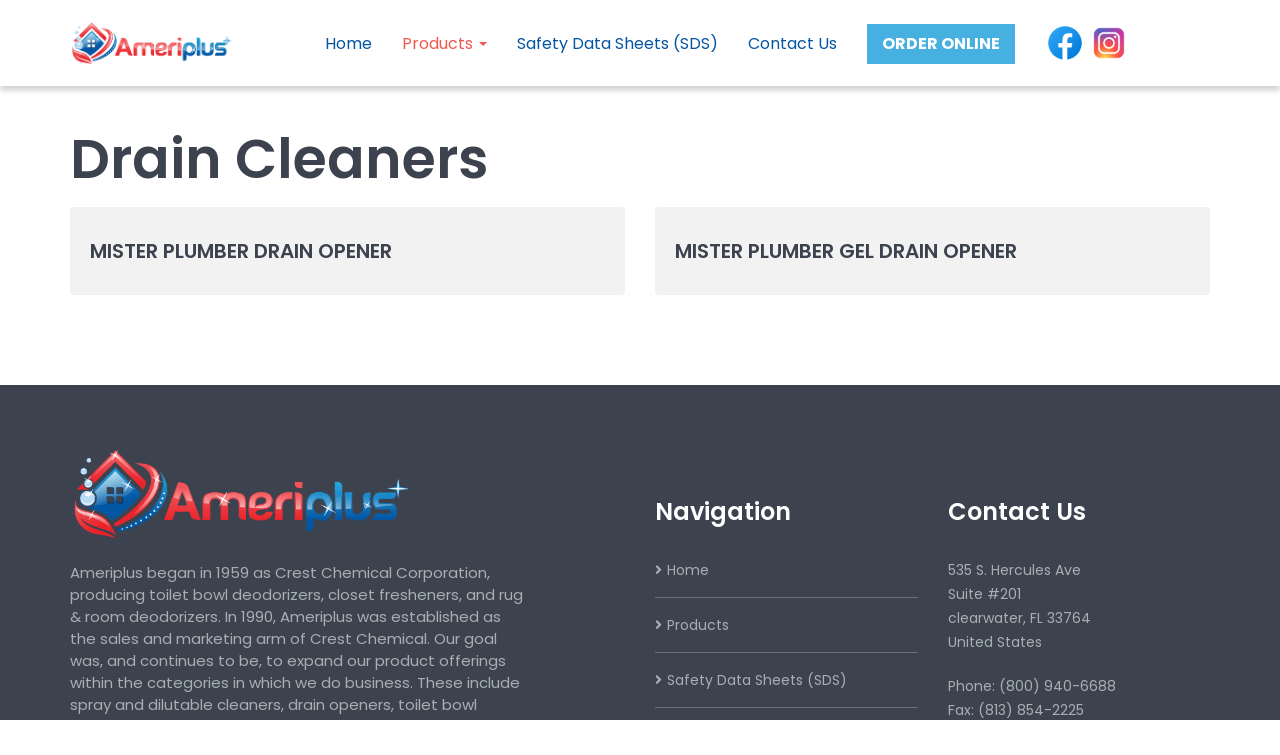

--- FILE ---
content_type: text/html; charset=UTF-8
request_url: https://www.ameriplus.com/products/drain-cleaners/
body_size: 14081
content:
<!DOCTYPE html>
<html lang="en-US">
<head>
    <meta charset="UTF-8" />
    <meta http-equiv="X-UA-Compatible" content="IE=edge">
    <meta name="viewport" content="width=device-width, initial-scale=1.0, maximum-scale=2.0, user-scalable=yes"/>
    <title>Drain Cleaners - Clearwater, St. Petersburg, Tampa | Ameriplus Inc</title>
        <link rel="pingback" href="https://www.ameriplus.com/xmlrpc.php" />
        <link href="https://pronto-core-cdn.prontomarketing.com/2/wp-content/themes/phoenix/bootstrap/css/bootstrap.min.css" rel="stylesheet" />
    <link href="https://pronto-core-cdn.prontomarketing.com/2/wp-content/themes/phoenix/fontawesome-pro/css/all.min.css?v=5.11.2-pro" rel="stylesheet" />
    <link href="https://pronto-core-cdn.prontomarketing.com/2/wp-content/themes/phoenix/fontawesome-pro/css/v4-shims.min.css?v=5.11.2-pro" rel="stylesheet" />
    <!--[if IE 7]>
        <link href="//netdna.bootstrapcdn.com/font-awesome/3.1.1/css/font-awesome-ie7.min.css" rel="stylesheet" />
    <![endif]-->
        <link rel="shortcut icon" href="https://pronto-core-cdn.prontomarketing.com/2/wp-content/uploads/sites/3102/2019/02/cropped-favicon.png" type="image/x-icon" />
    <meta name='robots' content='index, follow, max-image-preview:large, max-snippet:-1, max-video-preview:-1' />
	<style>img:is([sizes="auto" i], [sizes^="auto," i]) { contain-intrinsic-size: 3000px 1500px }</style>
	
	<!-- This site is optimized with the Yoast SEO plugin v26.5 - https://yoast.com/wordpress/plugins/seo/ -->
	<link rel="canonical" href="https://www.ameriplus.com/products/drain-cleaners/" />
	<meta property="og:locale" content="en_US" />
	<meta property="og:type" content="article" />
	<meta property="og:title" content="Drain Cleaners - Clearwater, St. Petersburg, Tampa | Ameriplus Inc" />
	<meta property="og:url" content="https://www.ameriplus.com/products/drain-cleaners/" />
	<meta property="og:site_name" content="Ameriplus Inc" />
	<meta property="article:modified_time" content="2025-04-07T08:34:26+00:00" />
	<meta name="twitter:label1" content="Est. reading time" />
	<meta name="twitter:data1" content="1 minute" />
	<script type="application/ld+json" class="yoast-schema-graph">{"@context":"https://schema.org","@graph":[{"@type":"WebPage","@id":"https://www.ameriplus.com/products/drain-cleaners/","url":"https://www.ameriplus.com/products/drain-cleaners/","name":"Drain Cleaners - Clearwater, St. Petersburg, Tampa | Ameriplus Inc","isPartOf":{"@id":"https://www.ameriplus.com/#website"},"datePublished":"2019-03-04T08:40:17+00:00","dateModified":"2025-04-07T08:34:26+00:00","breadcrumb":{"@id":"https://www.ameriplus.com/products/drain-cleaners/#breadcrumb"},"inLanguage":"en-US","potentialAction":[{"@type":"ReadAction","target":["https://www.ameriplus.com/products/drain-cleaners/"]}]},{"@type":"BreadcrumbList","@id":"https://www.ameriplus.com/products/drain-cleaners/#breadcrumb","itemListElement":[{"@type":"ListItem","position":1,"name":"Products","item":"https://www.ameriplus.com/products/"},{"@type":"ListItem","position":2,"name":"Drain Cleaners"}]},{"@type":"WebSite","@id":"https://www.ameriplus.com/#website","url":"https://www.ameriplus.com/","name":"Ameriplus Inc","description":"Just another Pronto Marketing Platform site","potentialAction":[{"@type":"SearchAction","target":{"@type":"EntryPoint","urlTemplate":"https://www.ameriplus.com/?s={search_term_string}"},"query-input":{"@type":"PropertyValueSpecification","valueRequired":true,"valueName":"search_term_string"}}],"inLanguage":"en-US"}]}</script>
	<!-- / Yoast SEO plugin. -->


<link rel='dns-prefetch' href='//v0.wordpress.com' />
<link rel="alternate" type="application/rss+xml" title="Ameriplus Inc &raquo; Feed" href="https://www.ameriplus.com/feed/" />
<link rel="alternate" type="application/rss+xml" title="Ameriplus Inc &raquo; Comments Feed" href="https://www.ameriplus.com/comments/feed/" />
<script type="text/javascript">
/* <![CDATA[ */
window._wpemojiSettings = {"baseUrl":"https:\/\/s.w.org\/images\/core\/emoji\/16.0.1\/72x72\/","ext":".png","svgUrl":"https:\/\/s.w.org\/images\/core\/emoji\/16.0.1\/svg\/","svgExt":".svg","source":{"concatemoji":"https:\/\/www.ameriplus.com\/wp-includes\/js\/wp-emoji-release.min.js?ver=6.8.3"}};
/*! This file is auto-generated */
!function(s,n){var o,i,e;function c(e){try{var t={supportTests:e,timestamp:(new Date).valueOf()};sessionStorage.setItem(o,JSON.stringify(t))}catch(e){}}function p(e,t,n){e.clearRect(0,0,e.canvas.width,e.canvas.height),e.fillText(t,0,0);var t=new Uint32Array(e.getImageData(0,0,e.canvas.width,e.canvas.height).data),a=(e.clearRect(0,0,e.canvas.width,e.canvas.height),e.fillText(n,0,0),new Uint32Array(e.getImageData(0,0,e.canvas.width,e.canvas.height).data));return t.every(function(e,t){return e===a[t]})}function u(e,t){e.clearRect(0,0,e.canvas.width,e.canvas.height),e.fillText(t,0,0);for(var n=e.getImageData(16,16,1,1),a=0;a<n.data.length;a++)if(0!==n.data[a])return!1;return!0}function f(e,t,n,a){switch(t){case"flag":return n(e,"\ud83c\udff3\ufe0f\u200d\u26a7\ufe0f","\ud83c\udff3\ufe0f\u200b\u26a7\ufe0f")?!1:!n(e,"\ud83c\udde8\ud83c\uddf6","\ud83c\udde8\u200b\ud83c\uddf6")&&!n(e,"\ud83c\udff4\udb40\udc67\udb40\udc62\udb40\udc65\udb40\udc6e\udb40\udc67\udb40\udc7f","\ud83c\udff4\u200b\udb40\udc67\u200b\udb40\udc62\u200b\udb40\udc65\u200b\udb40\udc6e\u200b\udb40\udc67\u200b\udb40\udc7f");case"emoji":return!a(e,"\ud83e\udedf")}return!1}function g(e,t,n,a){var r="undefined"!=typeof WorkerGlobalScope&&self instanceof WorkerGlobalScope?new OffscreenCanvas(300,150):s.createElement("canvas"),o=r.getContext("2d",{willReadFrequently:!0}),i=(o.textBaseline="top",o.font="600 32px Arial",{});return e.forEach(function(e){i[e]=t(o,e,n,a)}),i}function t(e){var t=s.createElement("script");t.src=e,t.defer=!0,s.head.appendChild(t)}"undefined"!=typeof Promise&&(o="wpEmojiSettingsSupports",i=["flag","emoji"],n.supports={everything:!0,everythingExceptFlag:!0},e=new Promise(function(e){s.addEventListener("DOMContentLoaded",e,{once:!0})}),new Promise(function(t){var n=function(){try{var e=JSON.parse(sessionStorage.getItem(o));if("object"==typeof e&&"number"==typeof e.timestamp&&(new Date).valueOf()<e.timestamp+604800&&"object"==typeof e.supportTests)return e.supportTests}catch(e){}return null}();if(!n){if("undefined"!=typeof Worker&&"undefined"!=typeof OffscreenCanvas&&"undefined"!=typeof URL&&URL.createObjectURL&&"undefined"!=typeof Blob)try{var e="postMessage("+g.toString()+"("+[JSON.stringify(i),f.toString(),p.toString(),u.toString()].join(",")+"));",a=new Blob([e],{type:"text/javascript"}),r=new Worker(URL.createObjectURL(a),{name:"wpTestEmojiSupports"});return void(r.onmessage=function(e){c(n=e.data),r.terminate(),t(n)})}catch(e){}c(n=g(i,f,p,u))}t(n)}).then(function(e){for(var t in e)n.supports[t]=e[t],n.supports.everything=n.supports.everything&&n.supports[t],"flag"!==t&&(n.supports.everythingExceptFlag=n.supports.everythingExceptFlag&&n.supports[t]);n.supports.everythingExceptFlag=n.supports.everythingExceptFlag&&!n.supports.flag,n.DOMReady=!1,n.readyCallback=function(){n.DOMReady=!0}}).then(function(){return e}).then(function(){var e;n.supports.everything||(n.readyCallback(),(e=n.source||{}).concatemoji?t(e.concatemoji):e.wpemoji&&e.twemoji&&(t(e.twemoji),t(e.wpemoji)))}))}((window,document),window._wpemojiSettings);
/* ]]> */
</script>
<style id='wp-emoji-styles-inline-css' type='text/css'>

	img.wp-smiley, img.emoji {
		display: inline !important;
		border: none !important;
		box-shadow: none !important;
		height: 1em !important;
		width: 1em !important;
		margin: 0 0.07em !important;
		vertical-align: -0.1em !important;
		background: none !important;
		padding: 0 !important;
	}
</style>
<link rel='stylesheet' id='wp-block-library-css' href='https://pronto-core-cdn.prontomarketing.com/2/wp-includes/css/dist/block-library/style.min.css?ver=6.8.3' type='text/css' media='all' />
<style id='classic-theme-styles-inline-css' type='text/css'>
/*! This file is auto-generated */
.wp-block-button__link{color:#fff;background-color:#32373c;border-radius:9999px;box-shadow:none;text-decoration:none;padding:calc(.667em + 2px) calc(1.333em + 2px);font-size:1.125em}.wp-block-file__button{background:#32373c;color:#fff;text-decoration:none}
</style>
<style id='global-styles-inline-css' type='text/css'>
:root{--wp--preset--aspect-ratio--square: 1;--wp--preset--aspect-ratio--4-3: 4/3;--wp--preset--aspect-ratio--3-4: 3/4;--wp--preset--aspect-ratio--3-2: 3/2;--wp--preset--aspect-ratio--2-3: 2/3;--wp--preset--aspect-ratio--16-9: 16/9;--wp--preset--aspect-ratio--9-16: 9/16;--wp--preset--color--black: #000000;--wp--preset--color--cyan-bluish-gray: #abb8c3;--wp--preset--color--white: #ffffff;--wp--preset--color--pale-pink: #f78da7;--wp--preset--color--vivid-red: #cf2e2e;--wp--preset--color--luminous-vivid-orange: #ff6900;--wp--preset--color--luminous-vivid-amber: #fcb900;--wp--preset--color--light-green-cyan: #7bdcb5;--wp--preset--color--vivid-green-cyan: #00d084;--wp--preset--color--pale-cyan-blue: #8ed1fc;--wp--preset--color--vivid-cyan-blue: #0693e3;--wp--preset--color--vivid-purple: #9b51e0;--wp--preset--gradient--vivid-cyan-blue-to-vivid-purple: linear-gradient(135deg,rgba(6,147,227,1) 0%,rgb(155,81,224) 100%);--wp--preset--gradient--light-green-cyan-to-vivid-green-cyan: linear-gradient(135deg,rgb(122,220,180) 0%,rgb(0,208,130) 100%);--wp--preset--gradient--luminous-vivid-amber-to-luminous-vivid-orange: linear-gradient(135deg,rgba(252,185,0,1) 0%,rgba(255,105,0,1) 100%);--wp--preset--gradient--luminous-vivid-orange-to-vivid-red: linear-gradient(135deg,rgba(255,105,0,1) 0%,rgb(207,46,46) 100%);--wp--preset--gradient--very-light-gray-to-cyan-bluish-gray: linear-gradient(135deg,rgb(238,238,238) 0%,rgb(169,184,195) 100%);--wp--preset--gradient--cool-to-warm-spectrum: linear-gradient(135deg,rgb(74,234,220) 0%,rgb(151,120,209) 20%,rgb(207,42,186) 40%,rgb(238,44,130) 60%,rgb(251,105,98) 80%,rgb(254,248,76) 100%);--wp--preset--gradient--blush-light-purple: linear-gradient(135deg,rgb(255,206,236) 0%,rgb(152,150,240) 100%);--wp--preset--gradient--blush-bordeaux: linear-gradient(135deg,rgb(254,205,165) 0%,rgb(254,45,45) 50%,rgb(107,0,62) 100%);--wp--preset--gradient--luminous-dusk: linear-gradient(135deg,rgb(255,203,112) 0%,rgb(199,81,192) 50%,rgb(65,88,208) 100%);--wp--preset--gradient--pale-ocean: linear-gradient(135deg,rgb(255,245,203) 0%,rgb(182,227,212) 50%,rgb(51,167,181) 100%);--wp--preset--gradient--electric-grass: linear-gradient(135deg,rgb(202,248,128) 0%,rgb(113,206,126) 100%);--wp--preset--gradient--midnight: linear-gradient(135deg,rgb(2,3,129) 0%,rgb(40,116,252) 100%);--wp--preset--font-size--small: 13px;--wp--preset--font-size--medium: 20px;--wp--preset--font-size--large: 36px;--wp--preset--font-size--x-large: 42px;--wp--preset--spacing--20: 0.44rem;--wp--preset--spacing--30: 0.67rem;--wp--preset--spacing--40: 1rem;--wp--preset--spacing--50: 1.5rem;--wp--preset--spacing--60: 2.25rem;--wp--preset--spacing--70: 3.38rem;--wp--preset--spacing--80: 5.06rem;--wp--preset--shadow--natural: 6px 6px 9px rgba(0, 0, 0, 0.2);--wp--preset--shadow--deep: 12px 12px 50px rgba(0, 0, 0, 0.4);--wp--preset--shadow--sharp: 6px 6px 0px rgba(0, 0, 0, 0.2);--wp--preset--shadow--outlined: 6px 6px 0px -3px rgba(255, 255, 255, 1), 6px 6px rgba(0, 0, 0, 1);--wp--preset--shadow--crisp: 6px 6px 0px rgba(0, 0, 0, 1);}:where(.is-layout-flex){gap: 0.5em;}:where(.is-layout-grid){gap: 0.5em;}body .is-layout-flex{display: flex;}.is-layout-flex{flex-wrap: wrap;align-items: center;}.is-layout-flex > :is(*, div){margin: 0;}body .is-layout-grid{display: grid;}.is-layout-grid > :is(*, div){margin: 0;}:where(.wp-block-columns.is-layout-flex){gap: 2em;}:where(.wp-block-columns.is-layout-grid){gap: 2em;}:where(.wp-block-post-template.is-layout-flex){gap: 1.25em;}:where(.wp-block-post-template.is-layout-grid){gap: 1.25em;}.has-black-color{color: var(--wp--preset--color--black) !important;}.has-cyan-bluish-gray-color{color: var(--wp--preset--color--cyan-bluish-gray) !important;}.has-white-color{color: var(--wp--preset--color--white) !important;}.has-pale-pink-color{color: var(--wp--preset--color--pale-pink) !important;}.has-vivid-red-color{color: var(--wp--preset--color--vivid-red) !important;}.has-luminous-vivid-orange-color{color: var(--wp--preset--color--luminous-vivid-orange) !important;}.has-luminous-vivid-amber-color{color: var(--wp--preset--color--luminous-vivid-amber) !important;}.has-light-green-cyan-color{color: var(--wp--preset--color--light-green-cyan) !important;}.has-vivid-green-cyan-color{color: var(--wp--preset--color--vivid-green-cyan) !important;}.has-pale-cyan-blue-color{color: var(--wp--preset--color--pale-cyan-blue) !important;}.has-vivid-cyan-blue-color{color: var(--wp--preset--color--vivid-cyan-blue) !important;}.has-vivid-purple-color{color: var(--wp--preset--color--vivid-purple) !important;}.has-black-background-color{background-color: var(--wp--preset--color--black) !important;}.has-cyan-bluish-gray-background-color{background-color: var(--wp--preset--color--cyan-bluish-gray) !important;}.has-white-background-color{background-color: var(--wp--preset--color--white) !important;}.has-pale-pink-background-color{background-color: var(--wp--preset--color--pale-pink) !important;}.has-vivid-red-background-color{background-color: var(--wp--preset--color--vivid-red) !important;}.has-luminous-vivid-orange-background-color{background-color: var(--wp--preset--color--luminous-vivid-orange) !important;}.has-luminous-vivid-amber-background-color{background-color: var(--wp--preset--color--luminous-vivid-amber) !important;}.has-light-green-cyan-background-color{background-color: var(--wp--preset--color--light-green-cyan) !important;}.has-vivid-green-cyan-background-color{background-color: var(--wp--preset--color--vivid-green-cyan) !important;}.has-pale-cyan-blue-background-color{background-color: var(--wp--preset--color--pale-cyan-blue) !important;}.has-vivid-cyan-blue-background-color{background-color: var(--wp--preset--color--vivid-cyan-blue) !important;}.has-vivid-purple-background-color{background-color: var(--wp--preset--color--vivid-purple) !important;}.has-black-border-color{border-color: var(--wp--preset--color--black) !important;}.has-cyan-bluish-gray-border-color{border-color: var(--wp--preset--color--cyan-bluish-gray) !important;}.has-white-border-color{border-color: var(--wp--preset--color--white) !important;}.has-pale-pink-border-color{border-color: var(--wp--preset--color--pale-pink) !important;}.has-vivid-red-border-color{border-color: var(--wp--preset--color--vivid-red) !important;}.has-luminous-vivid-orange-border-color{border-color: var(--wp--preset--color--luminous-vivid-orange) !important;}.has-luminous-vivid-amber-border-color{border-color: var(--wp--preset--color--luminous-vivid-amber) !important;}.has-light-green-cyan-border-color{border-color: var(--wp--preset--color--light-green-cyan) !important;}.has-vivid-green-cyan-border-color{border-color: var(--wp--preset--color--vivid-green-cyan) !important;}.has-pale-cyan-blue-border-color{border-color: var(--wp--preset--color--pale-cyan-blue) !important;}.has-vivid-cyan-blue-border-color{border-color: var(--wp--preset--color--vivid-cyan-blue) !important;}.has-vivid-purple-border-color{border-color: var(--wp--preset--color--vivid-purple) !important;}.has-vivid-cyan-blue-to-vivid-purple-gradient-background{background: var(--wp--preset--gradient--vivid-cyan-blue-to-vivid-purple) !important;}.has-light-green-cyan-to-vivid-green-cyan-gradient-background{background: var(--wp--preset--gradient--light-green-cyan-to-vivid-green-cyan) !important;}.has-luminous-vivid-amber-to-luminous-vivid-orange-gradient-background{background: var(--wp--preset--gradient--luminous-vivid-amber-to-luminous-vivid-orange) !important;}.has-luminous-vivid-orange-to-vivid-red-gradient-background{background: var(--wp--preset--gradient--luminous-vivid-orange-to-vivid-red) !important;}.has-very-light-gray-to-cyan-bluish-gray-gradient-background{background: var(--wp--preset--gradient--very-light-gray-to-cyan-bluish-gray) !important;}.has-cool-to-warm-spectrum-gradient-background{background: var(--wp--preset--gradient--cool-to-warm-spectrum) !important;}.has-blush-light-purple-gradient-background{background: var(--wp--preset--gradient--blush-light-purple) !important;}.has-blush-bordeaux-gradient-background{background: var(--wp--preset--gradient--blush-bordeaux) !important;}.has-luminous-dusk-gradient-background{background: var(--wp--preset--gradient--luminous-dusk) !important;}.has-pale-ocean-gradient-background{background: var(--wp--preset--gradient--pale-ocean) !important;}.has-electric-grass-gradient-background{background: var(--wp--preset--gradient--electric-grass) !important;}.has-midnight-gradient-background{background: var(--wp--preset--gradient--midnight) !important;}.has-small-font-size{font-size: var(--wp--preset--font-size--small) !important;}.has-medium-font-size{font-size: var(--wp--preset--font-size--medium) !important;}.has-large-font-size{font-size: var(--wp--preset--font-size--large) !important;}.has-x-large-font-size{font-size: var(--wp--preset--font-size--x-large) !important;}
:where(.wp-block-post-template.is-layout-flex){gap: 1.25em;}:where(.wp-block-post-template.is-layout-grid){gap: 1.25em;}
:where(.wp-block-columns.is-layout-flex){gap: 2em;}:where(.wp-block-columns.is-layout-grid){gap: 2em;}
:root :where(.wp-block-pullquote){font-size: 1.5em;line-height: 1.6;}
</style>
<link rel='stylesheet' id='wooslider-flexslider-css' href='https://pronto-core-cdn.prontomarketing.com/2/wp-content/plugins/wooslider/assets/css/flexslider.css?ver=2.0.1' type='text/css' media='all' />
<link rel='stylesheet' id='wooslider-common-css' href='https://pronto-core-cdn.prontomarketing.com/2/wp-content/plugins/wooslider/assets/css/style.css?ver=2.0.1' type='text/css' media='all' />
<script type="text/javascript" src="https://pronto-core-cdn.prontomarketing.com/2/wp-includes/js/jquery/jquery.min.js?ver=3.7.1" id="jquery-core-js"></script>
<script type="text/javascript" src="https://pronto-core-cdn.prontomarketing.com/2/wp-includes/js/jquery/jquery-migrate.min.js?ver=3.4.1" id="jquery-migrate-js"></script>
<link rel="https://api.w.org/" href="https://www.ameriplus.com/wp-json/" /><link rel="alternate" title="JSON" type="application/json" href="https://www.ameriplus.com/wp-json/wp/v2/pages/338" /><link rel="EditURI" type="application/rsd+xml" title="RSD" href="https://www.ameriplus.com/xmlrpc.php?rsd" />

<link rel='shortlink' href='https://www.ameriplus.com/?p=338' />
<link rel="alternate" title="oEmbed (JSON)" type="application/json+oembed" href="https://www.ameriplus.com/wp-json/oembed/1.0/embed?url=https%3A%2F%2Fwww.ameriplus.com%2Fproducts%2Fdrain-cleaners%2F" />
<link rel="alternate" title="oEmbed (XML)" type="text/xml+oembed" href="https://www.ameriplus.com/wp-json/oembed/1.0/embed?url=https%3A%2F%2Fwww.ameriplus.com%2Fproducts%2Fdrain-cleaners%2F&#038;format=xml" />
<link rel="icon" href="https://pronto-core-cdn.prontomarketing.com/2/wp-content/uploads/sites/3102/2019/02/cropped-favicon.png" sizes="32x32" />
<link rel="icon" href="https://pronto-core-cdn.prontomarketing.com/2/wp-content/uploads/sites/3102/2019/02/cropped-favicon.png" sizes="192x192" />
<link rel="apple-touch-icon" href="https://pronto-core-cdn.prontomarketing.com/2/wp-content/uploads/sites/3102/2019/02/cropped-favicon.png" />
<meta name="msapplication-TileImage" content="https://pronto-core-cdn.prontomarketing.com/2/wp-content/uploads/sites/3102/2019/02/cropped-favicon.png" />
<link rel="stylesheet" id="main-css" href="https://pronto-core-cdn.prontomarketing.com/2/wp-content/themes/phoenix/css/main.css?1753249350" type="text/css" media="all" />
<link rel="stylesheet" id="style-css" href="https://pronto-core-cdn.prontomarketing.com/2/wp-content/themes/phoenix-child/style.css?1526288544" type="text/css" media="all" />
<style>
h1, h2, h3, h4, h5, h6 { font-family: ; color: #3d424f; }
input, button, select, textarea, body { font-family: ; }
body { color: #2c2f3e;}
.body-background { }
a { color: #c42c17; }
.segment1 { color:#2c2f3e;background-color: #ffffff;}
.segment1 h1, .segment1 h2, .segment1 h3, .segment1 h4, .segment1 h5, .segment1 h6 { color: #3d424f; }
.segment2 { color: #2c2f3e;background-color: #f2f2f2;}
.segment2 h1, .segment2 h2, .segment2 h3, .segment2 h4, .segment2 h5, .segment2 h6 { color: #3d424f; }
.segment3 { color: #ffffff;background-color: #0455a3;}
.segment3 h1, .segment3 h2, .segment3 h3, .segment3 h4, .segment3 h5, .segment3 h6 { color: #ffffff; }
.segment4 { color: #ffffff;background-color: #c42c17;}
.segment4 h1, .segment4 h2, .segment4 h3, .segment4 h4, .segment4 h5, .segment4 h6 { color: #ffffff; }
.segment5 { color: #ffffff;background-color: #2c2f3e;}
.segment5 h1, .segment5 h2, .segment5 h3, .segment5 h4, .segment5 h5, .segment5 h6 { color: #ffffff; }
.accent { color: #0455a3; }
/* Tablets */
@media (max-width: 768px) {
body {}
}
/* Landscape phones and down */
@media (max-width: 480px) {
body {}
}
</style><!-- hook code snippet header -->
<link href="https://pronto-core-cdn.prontomarketing.com/2/wp-content/themes/phoenix/js/jQuery.mmenu-master/dist/hamburgers.css" rel="stylesheet" />
<link href="https://pronto-core-cdn.prontomarketing.com/2/wp-content/themes/phoenix/js/jQuery.mmenu-master/dist/jquery.mmenu.all.css" rel="stylesheet" />

<style>
html {
    height: auto;
}
 
#mobile-menu:not( .mm-menu ) {
    display: none;
}
 
#ham-toggle {
    float: right;
    line-height: 0;
    padding: 0;
}
 
@media (max-width: 767px) {
    html {
        margin-top: 0 !important;
    }
    .logged-in .page-wrap {
        padding-top: 46px;
    }
 
    /**
    * this property may be different depend on the look of your header
    */
    /* #ham-toggle {
        position: absolute;
        right: 0;
        top: 50%;
        -webkit-transform: translateY(-50%);
        transform: translateY(-50%);
        margin-top: -28px;
    } */
}
</style><style>
    .page .well {
        background-color: rgba(255,255,255,1);
        border: 1px solid #efeee8;
        border-bottom-width: 3px;
        border-radius: 0;
    }

    .well > h2 {
        font-size: 20px;
    }

    .well a {
        color: inherit;
    }

    .well a:hover,
    .well a:focus,
    .well a:active {
        color: #f1574d;
    }

    .btn::after {
        content: '\f30b';
        margin-left: 10px;
    }
</style><style>
@import url('https://fonts.googleapis.com/css?family=Poppins:400,400i,600,600i,700,700i');
input,
input.h1,
input.h2,
input.h3,
input.h4,
input.h5,
input.h6,
input .h1,
input .h2,
input .h3,
input .h4,
input .h5,
input .h6,
button,
button.h1,
button.h2,
button.h3,
button.h4,
button.h5,
button.h6,
button .h1,
button .h2,
button .h3,
button .h4,
button .h5,
button .h6,
select,
select.h1,
select.h2,
select.h3,
select.h4,
select.h5,
select.h6,
select .h1,
select .h2,
select .h3,
select .h4,
select .h5,
select .h6,
textarea,
textarea.h1,
textarea.h2,
textarea.h3,
textarea.h4,
textarea.h5,
textarea.h6,
textarea .h1,
textarea .h2,
textarea .h3,
textarea .h4,
textarea .h5,
textarea .h6,
body,
body.h1,
body.h2,
body.h3,
body.h4,
body.h5,
body.h6,
body .h1,
body .h2,
body .h3,
body .h4,
body .h5,
body .h6,
.lead,
.lead.h1,
.lead.h2,
.lead.h3,
.lead.h4,
.lead.h5,
.lead.h6,
.lead .h1,
.lead .h2,
.lead .h3,
.lead .h4,
.lead .h5,
.lead .h6,
.font-body,
.font-body.h1,
.font-body.h2,
.font-body.h3,
.font-body.h4,
.font-body.h5,
.font-body.h6,
.font-body .h1,
.font-body .h2,
.font-body .h3,
.font-body .h4,
.font-body .h5,
.font-body .h6 {
  font-family: 'Poppins', 'Font Awesome 5 Free', sans-serif;
  font-weight: 400;
}
input strong,
input.bold,
input .bold,
input.h1 strong,
input.h1.bold,
input.h1 .bold,
input.h2 strong,
input.h2.bold,
input.h2 .bold,
input.h3 strong,
input.h3.bold,
input.h3 .bold,
input.h4 strong,
input.h4.bold,
input.h4 .bold,
input.h5 strong,
input.h5.bold,
input.h5 .bold,
input.h6 strong,
input.h6.bold,
input.h6 .bold,
input .h1 strong,
input .h1.bold,
input .h1 .bold,
input .h2 strong,
input .h2.bold,
input .h2 .bold,
input .h3 strong,
input .h3.bold,
input .h3 .bold,
input .h4 strong,
input .h4.bold,
input .h4 .bold,
input .h5 strong,
input .h5.bold,
input .h5 .bold,
input .h6 strong,
input .h6.bold,
input .h6 .bold,
button strong,
button.bold,
button .bold,
button.h1 strong,
button.h1.bold,
button.h1 .bold,
button.h2 strong,
button.h2.bold,
button.h2 .bold,
button.h3 strong,
button.h3.bold,
button.h3 .bold,
button.h4 strong,
button.h4.bold,
button.h4 .bold,
button.h5 strong,
button.h5.bold,
button.h5 .bold,
button.h6 strong,
button.h6.bold,
button.h6 .bold,
button .h1 strong,
button .h1.bold,
button .h1 .bold,
button .h2 strong,
button .h2.bold,
button .h2 .bold,
button .h3 strong,
button .h3.bold,
button .h3 .bold,
button .h4 strong,
button .h4.bold,
button .h4 .bold,
button .h5 strong,
button .h5.bold,
button .h5 .bold,
button .h6 strong,
button .h6.bold,
button .h6 .bold,
select strong,
select.bold,
select .bold,
select.h1 strong,
select.h1.bold,
select.h1 .bold,
select.h2 strong,
select.h2.bold,
select.h2 .bold,
select.h3 strong,
select.h3.bold,
select.h3 .bold,
select.h4 strong,
select.h4.bold,
select.h4 .bold,
select.h5 strong,
select.h5.bold,
select.h5 .bold,
select.h6 strong,
select.h6.bold,
select.h6 .bold,
select .h1 strong,
select .h1.bold,
select .h1 .bold,
select .h2 strong,
select .h2.bold,
select .h2 .bold,
select .h3 strong,
select .h3.bold,
select .h3 .bold,
select .h4 strong,
select .h4.bold,
select .h4 .bold,
select .h5 strong,
select .h5.bold,
select .h5 .bold,
select .h6 strong,
select .h6.bold,
select .h6 .bold,
textarea strong,
textarea.bold,
textarea .bold,
textarea.h1 strong,
textarea.h1.bold,
textarea.h1 .bold,
textarea.h2 strong,
textarea.h2.bold,
textarea.h2 .bold,
textarea.h3 strong,
textarea.h3.bold,
textarea.h3 .bold,
textarea.h4 strong,
textarea.h4.bold,
textarea.h4 .bold,
textarea.h5 strong,
textarea.h5.bold,
textarea.h5 .bold,
textarea.h6 strong,
textarea.h6.bold,
textarea.h6 .bold,
textarea .h1 strong,
textarea .h1.bold,
textarea .h1 .bold,
textarea .h2 strong,
textarea .h2.bold,
textarea .h2 .bold,
textarea .h3 strong,
textarea .h3.bold,
textarea .h3 .bold,
textarea .h4 strong,
textarea .h4.bold,
textarea .h4 .bold,
textarea .h5 strong,
textarea .h5.bold,
textarea .h5 .bold,
textarea .h6 strong,
textarea .h6.bold,
textarea .h6 .bold,
body strong,
body.bold,
body .bold,
body.h1 strong,
body.h1.bold,
body.h1 .bold,
body.h2 strong,
body.h2.bold,
body.h2 .bold,
body.h3 strong,
body.h3.bold,
body.h3 .bold,
body.h4 strong,
body.h4.bold,
body.h4 .bold,
body.h5 strong,
body.h5.bold,
body.h5 .bold,
body.h6 strong,
body.h6.bold,
body.h6 .bold,
body .h1 strong,
body .h1.bold,
body .h1 .bold,
body .h2 strong,
body .h2.bold,
body .h2 .bold,
body .h3 strong,
body .h3.bold,
body .h3 .bold,
body .h4 strong,
body .h4.bold,
body .h4 .bold,
body .h5 strong,
body .h5.bold,
body .h5 .bold,
body .h6 strong,
body .h6.bold,
body .h6 .bold,
.lead strong,
.lead.bold,
.lead .bold,
.lead.h1 strong,
.lead.h1.bold,
.lead.h1 .bold,
.lead.h2 strong,
.lead.h2.bold,
.lead.h2 .bold,
.lead.h3 strong,
.lead.h3.bold,
.lead.h3 .bold,
.lead.h4 strong,
.lead.h4.bold,
.lead.h4 .bold,
.lead.h5 strong,
.lead.h5.bold,
.lead.h5 .bold,
.lead.h6 strong,
.lead.h6.bold,
.lead.h6 .bold,
.lead .h1 strong,
.lead .h1.bold,
.lead .h1 .bold,
.lead .h2 strong,
.lead .h2.bold,
.lead .h2 .bold,
.lead .h3 strong,
.lead .h3.bold,
.lead .h3 .bold,
.lead .h4 strong,
.lead .h4.bold,
.lead .h4 .bold,
.lead .h5 strong,
.lead .h5.bold,
.lead .h5 .bold,
.lead .h6 strong,
.lead .h6.bold,
.lead .h6 .bold,
.font-body strong,
.font-body.bold,
.font-body .bold,
.font-body.h1 strong,
.font-body.h1.bold,
.font-body.h1 .bold,
.font-body.h2 strong,
.font-body.h2.bold,
.font-body.h2 .bold,
.font-body.h3 strong,
.font-body.h3.bold,
.font-body.h3 .bold,
.font-body.h4 strong,
.font-body.h4.bold,
.font-body.h4 .bold,
.font-body.h5 strong,
.font-body.h5.bold,
.font-body.h5 .bold,
.font-body.h6 strong,
.font-body.h6.bold,
.font-body.h6 .bold,
.font-body .h1 strong,
.font-body .h1.bold,
.font-body .h1 .bold,
.font-body .h2 strong,
.font-body .h2.bold,
.font-body .h2 .bold,
.font-body .h3 strong,
.font-body .h3.bold,
.font-body .h3 .bold,
.font-body .h4 strong,
.font-body .h4.bold,
.font-body .h4 .bold,
.font-body .h5 strong,
.font-body .h5.bold,
.font-body .h5 .bold,
.font-body .h6 strong,
.font-body .h6.bold,
.font-body .h6 .bold {
  font-weight: 600;
}
h1,
h1.h1,
h1.h2,
h1.h3,
h1.h4,
h1.h5,
h1.h6,
h2,
h2.h1,
h2.h2,
h2.h3,
h2.h4,
h2.h5,
h2.h6,
h3,
h3.h1,
h3.h2,
h3.h3,
h3.h4,
h3.h5,
h3.h6,
h4,
h4.h1,
h4.h2,
h4.h3,
h4.h4,
h4.h5,
h4.h6,
h5,
h5.h1,
h5.h2,
h5.h3,
h5.h4,
h5.h5,
h5.h6,
h6,
h6.h1,
h6.h2,
h6.h3,
h6.h4,
h6.h5,
h6.h6,
.font-heading,
.font-heading.h1,
.font-heading.h2,
.font-heading.h3,
.font-heading.h4,
.font-heading.h5,
.font-heading.h6 {
  font-family: 'Poppins', 'Font Awesome 5 Free', sans-serif;
  font-weight: 600;
}
h1 strong,
h1.bold,
h1 .bold,
h1.h1 strong,
h1.h1.bold,
h1.h1 .bold,
h1.h2 strong,
h1.h2.bold,
h1.h2 .bold,
h1.h3 strong,
h1.h3.bold,
h1.h3 .bold,
h1.h4 strong,
h1.h4.bold,
h1.h4 .bold,
h1.h5 strong,
h1.h5.bold,
h1.h5 .bold,
h1.h6 strong,
h1.h6.bold,
h1.h6 .bold,
h2 strong,
h2.bold,
h2 .bold,
h2.h1 strong,
h2.h1.bold,
h2.h1 .bold,
h2.h2 strong,
h2.h2.bold,
h2.h2 .bold,
h2.h3 strong,
h2.h3.bold,
h2.h3 .bold,
h2.h4 strong,
h2.h4.bold,
h2.h4 .bold,
h2.h5 strong,
h2.h5.bold,
h2.h5 .bold,
h2.h6 strong,
h2.h6.bold,
h2.h6 .bold,
h3 strong,
h3.bold,
h3 .bold,
h3.h1 strong,
h3.h1.bold,
h3.h1 .bold,
h3.h2 strong,
h3.h2.bold,
h3.h2 .bold,
h3.h3 strong,
h3.h3.bold,
h3.h3 .bold,
h3.h4 strong,
h3.h4.bold,
h3.h4 .bold,
h3.h5 strong,
h3.h5.bold,
h3.h5 .bold,
h3.h6 strong,
h3.h6.bold,
h3.h6 .bold,
h4 strong,
h4.bold,
h4 .bold,
h4.h1 strong,
h4.h1.bold,
h4.h1 .bold,
h4.h2 strong,
h4.h2.bold,
h4.h2 .bold,
h4.h3 strong,
h4.h3.bold,
h4.h3 .bold,
h4.h4 strong,
h4.h4.bold,
h4.h4 .bold,
h4.h5 strong,
h4.h5.bold,
h4.h5 .bold,
h4.h6 strong,
h4.h6.bold,
h4.h6 .bold,
h5 strong,
h5.bold,
h5 .bold,
h5.h1 strong,
h5.h1.bold,
h5.h1 .bold,
h5.h2 strong,
h5.h2.bold,
h5.h2 .bold,
h5.h3 strong,
h5.h3.bold,
h5.h3 .bold,
h5.h4 strong,
h5.h4.bold,
h5.h4 .bold,
h5.h5 strong,
h5.h5.bold,
h5.h5 .bold,
h5.h6 strong,
h5.h6.bold,
h5.h6 .bold,
h6 strong,
h6.bold,
h6 .bold,
h6.h1 strong,
h6.h1.bold,
h6.h1 .bold,
h6.h2 strong,
h6.h2.bold,
h6.h2 .bold,
h6.h3 strong,
h6.h3.bold,
h6.h3 .bold,
h6.h4 strong,
h6.h4.bold,
h6.h4 .bold,
h6.h5 strong,
h6.h5.bold,
h6.h5 .bold,
h6.h6 strong,
h6.h6.bold,
h6.h6 .bold,
.font-heading strong,
.font-heading.bold,
.font-heading .bold,
.font-heading.h1 strong,
.font-heading.h1.bold,
.font-heading.h1 .bold,
.font-heading.h2 strong,
.font-heading.h2.bold,
.font-heading.h2 .bold,
.font-heading.h3 strong,
.font-heading.h3.bold,
.font-heading.h3 .bold,
.font-heading.h4 strong,
.font-heading.h4.bold,
.font-heading.h4 .bold,
.font-heading.h5 strong,
.font-heading.h5.bold,
.font-heading.h5 .bold,
.font-heading.h6 strong,
.font-heading.h6.bold,
.font-heading.h6 .bold {
  font-weight: 700;
}
::selection {
  background: #0455A3;
}
::-moz-selection {
  background: #0455A3;
}
.home a {
  text-decoration: none;
}
body,
p,
.gform_body .gfield input,
.gform_body .gfield textarea,
.gform_body .gfield select {
  font-size: 16px;
  line-height: 1.5;
}
h1,
h2,
h3,
h4,
h5,
h6,
.h1,
.h2,
.h3,
.h4,
.h5,
.h6 {
  line-height: 1.4;
}
h1,
.h1 {
  font-size: 55px;
}
h2,
.h2 {
  font-size: 48px;
}
h3,
.h3 {
  font-size: 30px;
}
h4,
.h4 {
  font-size: 26px;
}
h5,
.h5 {
  font-size: 22px;
}
h6,
.h6 {
  font-size: 16px;
}
.lead {
  font-size: 22px;
  line-height: 1.5;
}
#topcontrol {
  background-color: rgba(0,0,0,0.1);
  background-position: center center;
  background-repeat: no-repeat;
  -webkit-transition: all 0.2s ease-out;
  -moz-transition: all 0.2s ease-out;
  -o-transition: all 0.2s ease-out;
  -ms-transition: all 0.2s ease-out;
  transition: all 0.2s ease-out;
  border-radius: 3px;
  color: #ffffff;
  height: 48px;
  line-height: 55px;
  margin: 0 15px 15px 0;
  text-align: center;
  width: 48px;
  z-index: 10000;
}
#scrolltotop:before {
  border-color: rgba(255,255,255,0) rgba(255,255,255,0) #ffffff;
  border-image: none;
  border-style: solid;
  border-width: 10px;
  content: "";
  height: 0;
  left: 28%;
  position: absolute;
  top: 17%;
  width: 0;
}
#topcontrol:hover {
  background-color: #033b71;
}
.accent {
  color: #0455A3 !important;
}
.accent2 {
  color: #3D424F !important;
}
.accent3 {
  color: #C42C17 !important;
}
.accent4 {
  color: #5094DF !important;
}
.accent5 {
  color: #2C2F3E !important;
}
.accent6 {
  color: #F2F2F2 !important;
}
.font-custom1 {
  font-size: 24px;
}
.font-custom2 {
  font-size: 15px;
}
a:hover,
.sidebar-content .nav.nav-tabs.nav-stacked .parent ul a.selected,
.sidebar-content .nav li li a:hover,
div[role="complementary"] div > ul > li:hover {
  color: #03407b;
}
a,
.nav-tabs > .active > a,
.nav-tabs > .active > a:hover,
.nav-tabs > .active > a:focus,
.nav li a:hover,
.nav li a:focus,
.navbar .nav > li > a:focus,
.navbar .nav > li > a:hover,
.pagination ul > li > a:hover,
.pagination ul > li > a:focus,
.pagination ul > .active > a,
.pagination ul > .active > span,
nav[role="navigation"] .nav-normal > .active > a,
nav[role="navigation"] .nav-normal li a:hover,
nav[role="navigation"] .nav-pills-square > .active > a,
nav[role="navigation"] .nav-bar > li > a:hover,
nav[role="navigation"] .nav-bar > li > a:focus,
nav[role="navigation"] .nav-bar > .active > a,
nav[role="navigation"] .nav-bar-top > .active > a,
nav[role="navigation"] .nav-bar-top > li > a:hover,
nav[role="navigation"] .nav-bar-underline > .active > a,
nav[role="navigation"] .nav-underline > .active > a,
nav[role="navigation"] .nav-underline > li > a:hover,
nav[role="navigation"] .nav-separator > .active > a,
nav[role="navigation"] .nav-separator > li > a:hover,
.sidebar-content .nav a.active,
div[role="complementary"] div > ul > li:active,
.sidebar-content .nav li a:hover,
.sidebar-content .nav li a:focus {
  color: #0455A3;
}
.nav a:hover .caret {
  border-bottom-color: #0455A3;
  border-top-color: #0455A3;
}
.nav-tabs > li > a:hover,
.nav-tabs > li > a:focus,
.navbar .nav > .active > a,
.navbar .nav > .active > a:hover,
.navbar .nav > .active > a:focus,
.nav-pills > .active > a,
.nav-pills > .active > a:hover,
.nav-pills > .active > a:focus,
.nav-tabs.nav-stacked > .active > a,
.nav-tabs.nav-stacked > .active > a:hover,
.nav-tabs.nav-stacked > .active > a:focus,
.nav-list > .active > a,
.nav-list > .active > a:hover,
.nav-list > .active > a:focus,
.grid li a:hover img,
textarea:focus,
input[type="text"]:focus,
input[type="password"]:focus,
input[type="datetime"]:focus,
input[type="datetime-local"]:focus,
input[type="date"]:focus,
input[type="month"]:focus,
input[type="time"]:focus,
input[type="week"]:focus,
input[type="number"]:focus,
input[type="email"]:focus,
input[type="url"]:focus,
input[type="search"]:focus,
input[type="tel"]:focus,
input[type="color"]:focus,
.uneditable-input:focus,
.gform_wrapper li.gfield_error input[type="text"]:focus,
.gform_wrapper li.gfield_error input[type="url"]:focus,
.gform_wrapper li.gfield_error input[type="email"]:focus,
.gform_wrapper li.gfield_error input[type="tel"]:focus,
.gform_wrapper li.gfield_error input[type="number"]:focus,
.gform_wrapper li.gfield_error input[type="password"]:focus,
.gform_wrapper li.gfield_error textarea:focus {
  border-color: #0455A3;
}
.navbar .nav > .active > a,
.navbar .nav > .active > a:hover,
.navbar .nav > .active > a:focus,
.nav-pills > .active > a,
.nav-pills > .active > a:hover,
.nav-pills > .active > a:focus,
.nav-tabs.nav-stacked > .active > a,
.nav-tabs.nav-stacked > .active > a:hover,
.nav-tabs.nav-stacked > .active > a:focus,
.nav-list > .active > a,
.nav-list > .active > a:hover,
.nav-list > .active > a:focus,
.dropdown-menu > li > a:hover,
.dropdown-menu > li > a:focus,
.dropdown-submenu:hover > a,
.dropdown-submenu:focus > a,
.dropdown-menu > .active > a,
.dropdown-menu > .active > a:hover,
.dropdown-menu > .active > a:focus,
.progress .bar,
.progress-striped .bar,
.progress-info.progress-striped .bar,
.progress-striped .bar-info,
nav[role="navigation"] .nav-pills-square li a:hover {
  background-color: #0455A3;
}
.form-control:focus {
  border-color: #0455A3;
  box-shadow: 0 1px 1px rgba(0,0,0,0.075) inset, 0 0 8px rgba(4,85,163,0.6);
}
.pagination > .active > a,
.pagination > .active > span,
.pagination > .active > a:hover,
.pagination > .active > span:hover,
.pagination > .active > a:focus,
.pagination > .active > span:focus {
  background-color: #0455A3;
  border-color: #0455A3;
}
.btn-primary {
  border-color: #f1574d;
  background-color: #f1574d;
  color: #fff;
  text-shadow: none;
  border-radius: 4px;
  box-shadow: 0 0 0 rgba(0,0,0,0);
  font-size: 16px;
  font-weight: 600;
  padding: 10px 25px;
  text-transform: uppercase;
}
.btn-primary:hover,
.btn-primary .disabled,
.btn-primary [disabled] {
  background-color: #f0453a;
  border-color: #f0453a;
  color: #fff;
}
.btn-primary:active,
.btn-primary .active,
.btn-primary:focus,
.btn-primary .focus {
  background-color: #ee3327;
  border-color: #ee3327;
  color: #fff;
}
.btn-primary:hover,
.btn-primary:active,
.btn-primary:focus {
  background-color: #e84c42;
  border-color: #e84c42;
  box-shadow: 0 3px 8px rgba(0,0,0,0.1);
}
.btn-custom {
  border-color: #0455A3;
  background-color: #0455A3;
  color: #fff;
  text-shadow: none;
  box-shadow: 0 0 0;
}
.btn-custom:hover,
.btn-custom .disabled,
.btn-custom [disabled] {
  background-color: #044b8f;
  border-color: #044b8f;
  color: #fff;
}
.btn-custom:active,
.btn-custom .active,
.btn-custom:focus,
.btn-custom .focus {
  background-color: #03407b;
  border-color: #03407b;
  color: #fff;
}
.btn-custom:hover,
.btn-custom:active,
.btn-custom:focus {
  background-color: #044583;
  border-color: #044583;
  box-shadow: 0 3px 8px rgba(0,0,0,0.1);
}
.home .header-shadow {
  box-shadow: none;
}
header img.brand {
  width: 100%;
  max-width: 345px;
  -moz-transition: all .3s ease 0s;
  -o-transition: all .3s ease 0s;
  -ms-transition: all .3s ease 0s;
  transition: all .3s ease 0s;
}
header nav[role="navigation"] > ul:first-child {
  margin-top: 0;
}
header nav[role="navigation"] > ul > li > a {
  color: #0455A3;
  font-size: 16px;
  padding: 0;
}
header nav[role="navigation"] > ul > li > a.dropdown-toggle .caret {
  border-bottom-color: #0455A3;
  border-top-color: #0455A3;
}
header nav[role="navigation"] > ul > li + li {
  margin-left: 30px;
}
header nav[role="navigation"] > ul > li:hover > a,
header nav[role="navigation"] > ul > li:active > a,
header nav[role="navigation"] > ul > li:focus > a,
header nav[role="navigation"] > ul > li.active > a {
  color: #f1574d;
  background-color: transparent;
}
header nav[role="navigation"] > ul > li:hover > a.dropdown-toggle .caret,
header nav[role="navigation"] > ul > li:active > a.dropdown-toggle .caret,
header nav[role="navigation"] > ul > li:focus > a.dropdown-toggle .caret,
header nav[role="navigation"] > ul > li.active > a.dropdown-toggle .caret {
  border-bottom-color: #f1574d;
  border-top-color: #f1574d;
}
.nav li a:hover,
.nav li a:focus {
  color: #0455A3;
  background-color: transparent;
  border-color: transparent;
}
nav[role="navigation"] ul > li .dropdown-menu > li:hover > a,
nav[role="navigation"] ul > li .dropdown-menu > li > a:hover {
  background: none repeat scroll 0 0 #0455A3;
  color: #fff;
}
.main-nav .container {
  padding: 20px 15px;
  -moz-transition: all .3s ease 0s;
  -o-transition: all .3s ease 0s;
  -ms-transition: all .3s ease 0s;
  transition: all .3s ease 0s;
}
a:hover,
a:focus,
a:active {
  color: #f1574d;
  text-decoration: none;
}
.hp-banner-slider .wooslider {
  border: 0;
}
.hp-banner-slider .wooslider .slide-content {
  margin: 0;
}
.hp-banner-slider .wooslider .slides img {
  width: auto;
}
.hp-banner-slider .wooslider .wooslider-control-nav {
  top: 90%;
  z-index: 2;
}
.hp-banner-slider .wooslider-control-paging li a {
  width: 10px;
  height: 10px;
  background-color: #fff;
  box-shadow: 0 0 0;
}
.hp-banner-slider .wooslider-control-paging li a.wooslider-active {
  background-color: #0455A3;
}
.hp-banner {
  min-height: 550px;
}
.hp-banner .container {
  width: 100%;
}
.hp-banner h1,
.hp-banner p {
  text-shadow: 0 1px 6px rgba(0,0,0,0.25);
}
.hp-banner h1 {
  line-height: 1;
}
.hp-banner hr {
  width: 100%;
  max-width: 80%;
  margin: 20px auto;
}
.hp-s2 .container {
  padding: 100px 15px;
}
.hp-s3 img {
  margin: 0 auto;
}
.hp-s4 {
  position: relative;
}
.hp-s4 .container {
  padding-top: 70px;
}
.bg-red-curve {
  display: block;
  position: absolute;
  top: -1px;
  left: 0;
  right: 0;
  width: 100%;
}
.hp-s4-icons {
  margin-bottom: 10px;
}
.hp-s4-icons > svg {
  display: block;
}
.red-font-banner {
  color: #EC363C;
}
h1.light-blue-font {
  color: #0455a3;
  text-shadow: 0px 1px 8px #505050d4;
  -webkit-text-fill-color: #01adee;
  -webkit-text-stroke-width: 2px;
  -webkit-text-stroke-color: #E2CF50;
}
.banner-wrapper {
  margin-top: 40px;
}
.banner-wrapper > div {
  flex: 0 0 44%;
}
.banner-wrapper > div > p.red-font-banner {
  text-align: right;
  padding-right: 15px;
}
.main-footer {
  font-size: 14px;
}
.main-footer,
.main-footer a {
  color: #A6B0B3;
}
.main-footer a:hover,
.main-footer a:focus,
.main-footer a:active {
  color: #f1574d;
  opacity: 1;
}
.main-footer address [itemprop="addressCountry"] {
  display: inline-block;
  margin-bottom: 20px;
}
.main-footer-menu ul > li {
  border-bottom: 1px solid #707070;
  padding-bottom: 15px;
}
.main-footer-menu ul > li > a::before {
  content: '\f105';
  font-weight: 900;
  margin-right: 5px;
}
.main-footer-menu ul > li + li {
  padding-top: 15px;
}
.bottom-footer {
  font-size: 14px;
}
.bottom-footer,
.bottom-footer a {
  color: #A6B0B3;
}
.bottom-footer a:hover,
.bottom-footer a:focus,
.bottom-footer a:active {
  color: #f1574d;
  opacity: 1;
}
.bottom-footer [id="menu-bottom-footer"] > li {
  margin: 0;
}
.bottom-footer [id="menu-bottom-footer"] > li::before {
  content: '|';
  margin: 0 10px;
}
.bottom-footer-socials a {
  color: #A6B0B3;
  background-color: #3D424F;
  border-radius: 50%;
  display: inline-block;
  font-size: 18px;
  width: 38px;
  height: 38px;
  position: relative;
}
.bottom-footer-socials a > i {
  position: absolute;
  top: 50%;
  left: 50%;
  transform: translate(-50%,-50%);
}
.bottom-footer-socials a + a {
  margin-left: 15px;
}
.row.flex-box::before,
.row.flex-box::after {
  content: none;
}
.margin-bottom-30 {
  margin-bottom: 30px;
}
div[role="complementary"] .flexnav a.current-page {
  color: #0455A3 !important;
}
.page .well {
  background-color: #F2F2F2;
  border: 1px solid #F2F2F2;
  border-radius: 3px;
}
hr {
  border-color: #ccc;
}
@media (min-width: 992px) and (max-width: 1199px) {
  header nav[role="navigation"] .nav > li > a {
    padding: 10px 8px;
    font-size: 15px;
  }
  header nav[role="navigation"] .nav > li + li {
    margin-left: 10px;
  }
}
@media (max-width: 991px) {
  header nav[role="navigation"] {
    display: none;
  }
  .hp-s4-icons > svg {
    margin: 0 auto;
  }
  .main-footer img {
    margin: 0 auto 20px;
  }
  .bottom-footer .row.flex-box {
    -ms-flex-wrap: wrap;
    flex-wrap: wrap;
  }
  .bottom-footer .row > div {
    -ms-flex-pack: center;
    -webkit-box-pack: center;
    -webkit-justify-content: center;
    justify-content: center;
  }
  .bottom-footer .row > div:not(.bottom-footer-socials) {
    order: 2;
  }
  .bottom-footer-socials {
    margin-bottom: 15px;
  }
}
@media (max-width: 767px) {
  h1,
  .h1 {
    font-size: 36px;
  }
  h2,
  .h2 {
    font-size: 32px;
  }
  h3,
  .h3 {
    font-size: 26px;
  }
  .lead {
    font-size: 18px;
  }
  header img.brand {
    width: 100%;
    max-width: 150px;
  }
  .hp-banner {
    min-height: 670px;
  }
  .hp-banner .row.flex-box {
    -ms-flex-wrap: wrap;
    flex-wrap: wrap;
  }
  .hp-banner .row.flex-box > div {
    -ms-flex: 0 0 100%;
    flex: 0 0 100%;
    max-width: 100%;
  }
  .hp-banner-slider .wooslider .slides img {
    margin: 0 auto;
    width: 100%;
    max-width: 320px;
  }
  .hp-banner-slider .wooslider .wooslider-control-nav {
    display: none;
  }
  .hp-s2 img,
  .hp-s4 img {
    display: block;
    max-width: 100%;
    margin: 0 auto;
  }
  .hp-s3 .row > div.flex-box {
    -ms-flex-wrap: wrap;
    flex-wrap: wrap;
  }
  .hp-s3 .row > div.flex-box > div {
    -ms-flex: 0 0 100%;
    flex: 0 0 100%;
    max-width: 100%;
  }
  .hp-s3 .row > div.flex-box > div + div {
    margin-top: 15px;
  }
  .bottom-footer .row.flex-box {
    -ms-flex-pack: center;
    -webkit-box-pack: center;
    -webkit-justify-content: center;
    justify-content: center;
  }
  .bottom-footer .row.flex-box > div {
    -ms-flex: 0 0 100%;
    flex: 0 0 100%;
    max-width: 100%;
  }
  .bottom-footer [id="menu-bottom-footer"] {
    display: table;
    float: none !important;
    margin: 0 auto;
  }
  .bottom-footer [id="menu-bottom-footer"] > li:first-child::before {
    content: none;
  }
  h1.uppercase.light-blue-font {
    font-size: 45px;
  }
}

.nav-cta {
    background-color: #46b0e0 !important;
    padding: 10px 15px !important;
    color: #FFF !important;
    text-transform: uppercase !important;
    font-weight: 700 !important;
}
@media screen and (min-width: 992px) {
    #menu-main-nav {
        display: flex;
        align-items: center;
        flex-wrap: wrap;
    }
}
</style>
<!-- end hook code snippet header -->
    <!--[if lt IE 9]>
        <script src="https://www.ameriplus.com/assets/crossdomain/respond.min.js"></script>
        <link href="https://www.ameriplus.com/assets/crossdomain/respond-proxy.html" id="respond-proxy" rel="respond-proxy" />
        <link href="https://www.ameriplus.com/assets/nocdn/crossite/respond.proxy.gif" id="respond-redirect" rel="respond-redirect" />
        <script src="https://www.ameriplus.com/assets/nocdn/crossite/respond.proxy.js"></script>
        <script src="https://pronto-core-cdn.prontomarketing.com/2/wp-content/themes/phoenix/js/html5.js" type="text/javascript"></script>
    <![endif]-->
</head>

<body class="wp-singular page-template-default page page-id-338 page-parent page-child parent-pageid-334 wp-theme-phoenix wp-child-theme-phoenix-child">
  <div>
    <div>
      <div class="page-wrap">
<header id="header" class="navbar-fixed-top"><div class="segment1 space-mini main-nav header-shadow" ><div class="container"><div class="row flex-box flex-wrap align-items-center">
<div class="col-md-2 col-sm-5 col-xs-8"><a href="/" class="brand"><img src="https://pronto-core-cdn.prontomarketing.com/2/wp-content/uploads/sites/3102/2019/02/Ameriplus_Logo.png" class="brand" alt="Ameriplus Inc"></a></div>
<div class="col-md-8 col-sm-7 col-xs-4">

<nav class="" role="navigation"><ul id="menu-main-nav" class="nav pull-right"><li id="menu-item-17" class="menu-item menu-item-type-post_type menu-item-object-page menu-item-home menu-item-17"><a href="https://www.ameriplus.com/">Home</a></li>
<li id="menu-item-388" class="menu-item menu-item-type-post_type menu-item-object-page current-page-ancestor current-menu-parent current-page-parent current_page_parent current-menu-ancestor current_page_ancestor current-menu-parent current_page_parent menu-item-388 dropdown active"><a href="https://www.ameriplus.com/products/" class="dropdown-toggle disabled" data-toggle="dropdown">Products <b class="caret"></b></a>
<ul class="dropdown-menu">
	<li id="menu-item-336" class="menu-item menu-item-type-post_type menu-item-object-page menu-item-336"><a href="https://www.ameriplus.com/products/private-label/">Private Label and Branded Label Affiliates</a></li>
	<li id="menu-item-338" class="menu-item menu-item-type-post_type menu-item-object-page current-menu-item page_item page-item-338 current_page_item menu-item-338 dropdown-submenu"><a href="https://www.ameriplus.com/products/drain-cleaners/" class="dropdown-toggle disabled" data-toggle="dropdown">Drain Cleaners</a>
	<ul class="dropdown-menu">
		<li id="menu-item-352" class="menu-item menu-item-type-post_type menu-item-object-page menu-item-352"><a href="https://www.ameriplus.com/products/drain-cleaners/mister-plumber-drain-opener/">Mister Plumber Drain Opener</a></li>
		<li id="menu-item-356" class="menu-item menu-item-type-post_type menu-item-object-page menu-item-356"><a href="https://www.ameriplus.com/products/drain-cleaners/mister-plumber-gel-drain-opener/">Mister Plumber Gel Drain Opener</a></li>
	</ul>
</li>
	<li id="menu-item-340" class="menu-item menu-item-type-post_type menu-item-object-page menu-item-340 dropdown-submenu"><a href="https://www.ameriplus.com/products/toilet-bowl-cleaners/" class="dropdown-toggle disabled" data-toggle="dropdown">Toilet Bowl Cleaners</a>
	<ul class="dropdown-menu">
		<li id="menu-item-360" class="menu-item menu-item-type-post_type menu-item-object-page menu-item-360"><a href="https://www.ameriplus.com/products/toilet-bowl-cleaners/jonny-fresh-toilet-bowl-cleaner/">Jonny Fresh Toilet Bowl Cleaner</a></li>
	</ul>
</li>
	<li id="menu-item-342" class="menu-item menu-item-type-post_type menu-item-object-page menu-item-342 dropdown-submenu"><a href="https://www.ameriplus.com/products/household-cleaners/" class="dropdown-toggle disabled" data-toggle="dropdown">Household Cleaners</a>
	<ul class="dropdown-menu">
		<li id="menu-item-1270" class="menu-item menu-item-type-post_type menu-item-object-page menu-item-1270"><a href="https://www.ameriplus.com/products/household-cleaners/solutions-all-purpose-cleaner-pink-formula/">Solutions All Purpose Cleaner (Pink Formula)</a></li>
		<li id="menu-item-362" class="menu-item menu-item-type-post_type menu-item-object-page menu-item-362"><a href="https://www.ameriplus.com/products/household-cleaners/solutions-ammonia/">Solutions Ammonia</a></li>
		<li id="menu-item-364" class="menu-item menu-item-type-post_type menu-item-object-page menu-item-364"><a href="https://www.ameriplus.com/products/household-cleaners/tile-plus-cleaner-with-bleach/">Tile Plus Cleaner With Bleach</a></li>
		<li id="menu-item-366" class="menu-item menu-item-type-post_type menu-item-object-page menu-item-366"><a href="https://www.ameriplus.com/products/household-cleaners/tile-plus-cleaning-vinegar-w-oxi/">Tile Plus Cleaning Vinegar with Oxi</a></li>
		<li id="menu-item-368" class="menu-item menu-item-type-post_type menu-item-object-page menu-item-368"><a href="https://www.ameriplus.com/products/household-cleaners/solutions-lemon-ammonia/">Solutions Lemon Ammonia</a></li>
		<li id="menu-item-372" class="menu-item menu-item-type-post_type menu-item-object-page menu-item-372"><a href="https://www.ameriplus.com/products/household-cleaners/tile-plus-cleaning-vinegar/">Tile Plus Cleaning Vinegar</a></li>
		<li id="menu-item-374" class="menu-item menu-item-type-post_type menu-item-object-page menu-item-374"><a href="https://www.ameriplus.com/products/household-cleaners/tile-plus-multi-surface-cleaner-w-oxi/">Tile Plus Multi-surface Cleaner with Oxi</a></li>
	</ul>
</li>
	<li id="menu-item-344" class="menu-item menu-item-type-post_type menu-item-object-page menu-item-344 dropdown-submenu"><a href="https://www.ameriplus.com/products/laundry-detergents/" class="dropdown-toggle disabled" data-toggle="dropdown">Laundry Detergents</a>
	<ul class="dropdown-menu">
		<li id="menu-item-378" class="menu-item menu-item-type-post_type menu-item-object-page menu-item-378"><a href="https://www.ameriplus.com/products/laundry-detergents/solutions-low-splash-bleach/">Solutions Low Splash Bleach</a></li>
		<li id="menu-item-380" class="menu-item menu-item-type-post_type menu-item-object-page menu-item-380"><a href="https://www.ameriplus.com/products/laundry-detergents/solutions-concentrated-bleach/">Solutions Concentrated Bleach</a></li>
		<li id="menu-item-376" class="menu-item menu-item-type-post_type menu-item-object-page menu-item-376"><a href="https://www.ameriplus.com/products/laundry-detergents/solutions-color-safe-bleach/">Solutions Color Safe Bleach</a></li>
		<li id="menu-item-1257" class="menu-item menu-item-type-post_type menu-item-object-page menu-item-1257"><a href="https://www.ameriplus.com/products/laundry-detergents/7-5-concentrated-bleach/">7.5% Concentrated Bleach</a></li>
	</ul>
</li>
	<li id="menu-item-346" class="menu-item menu-item-type-post_type menu-item-object-page menu-item-346 dropdown-submenu"><a href="https://www.ameriplus.com/products/bathroom-cleaners/" class="dropdown-toggle disabled" data-toggle="dropdown">Bathroom Cleaners</a>
	<ul class="dropdown-menu">
		<li id="menu-item-382" class="menu-item menu-item-type-post_type menu-item-object-page menu-item-382"><a href="https://www.ameriplus.com/products/bathroom-cleaners/tile-plus-foaming-bathroom-cleaner/">Tile Plus Foaming Bathroom Cleaner</a></li>
		<li id="menu-item-384" class="menu-item menu-item-type-post_type menu-item-object-page menu-item-384"><a href="https://www.ameriplus.com/products/bathroom-cleaners/tile-plus-premium-shower-cleaner/">Tile Plus Premium Shower Cleaner</a></li>
		<li id="menu-item-386" class="menu-item menu-item-type-post_type menu-item-object-page menu-item-386"><a href="https://www.ameriplus.com/products/bathroom-cleaners/tile-plus-mold-and-mildew-stain-remover/">Tile Plus Mold and Mildew Stain Remover</a></li>
	</ul>
</li>
</ul>
</li>
<li id="menu-item-389" class="menu-item menu-item-type-post_type menu-item-object-page menu-item-389"><a href="https://www.ameriplus.com/safety-data-sheets-sds/">Safety Data Sheets (SDS)</a></li>
<li id="menu-item-390" class="menu-item menu-item-type-post_type menu-item-object-page menu-item-390"><a href="https://www.ameriplus.com/contact-us/">Contact Us</a></li>
<li id="menu-item-1000" class="menu-item menu-item-type-custom menu-item-object-custom menu-item-1000"><a href="https://linktr.ee/ameriplusinc">Order Online</a></li>
</ul></nav>
<button id="ham-toggle" class="hamburger hamburger--collapse hidden-lg hidden-md" type="button">
<span class="hamburger-box">

</span>
</button>
<div id="mobile-menu"><div><ul id="menu-main-nav-1" class="list-unstyled"><li id="menu-item-17" class="menu-item menu-item-type-post_type menu-item-object-page menu-item-home menu-item-17"><a href="https://www.ameriplus.com/">Home</a></li>
<li id="menu-item-388" class="menu-item menu-item-type-post_type menu-item-object-page current-page-ancestor current-menu-parent current-page-parent current_page_parent current-menu-ancestor current_page_ancestor current-menu-ancestor current_page_ancestor current-menu-parent current_page_parent menu-item-388"><a href="https://www.ameriplus.com/products/">Products</a><ul class="sub-menu list-unstyled">	<li id="menu-item-336" class="menu-item menu-item-type-post_type menu-item-object-page menu-item-336"><a href="https://www.ameriplus.com/products/private-label/">Private Label and Branded Label Affiliates</a></li>
	<li id="menu-item-338" class="menu-item menu-item-type-post_type menu-item-object-page current-menu-item page_item page-item-338 current_page_item menu-item-338"><a href="https://www.ameriplus.com/products/drain-cleaners/">Drain Cleaners</a>	<ul class="sub-menu list-unstyled">		<li id="menu-item-352" class="menu-item menu-item-type-post_type menu-item-object-page menu-item-352"><a href="https://www.ameriplus.com/products/drain-cleaners/mister-plumber-drain-opener/">Mister Plumber Drain Opener</a></li>
		<li id="menu-item-356" class="menu-item menu-item-type-post_type menu-item-object-page menu-item-356"><a href="https://www.ameriplus.com/products/drain-cleaners/mister-plumber-gel-drain-opener/">Mister Plumber Gel Drain Opener</a></li>
	</ul>
</li>
	<li id="menu-item-340" class="menu-item menu-item-type-post_type menu-item-object-page menu-item-340"><a href="https://www.ameriplus.com/products/toilet-bowl-cleaners/">Toilet Bowl Cleaners</a>	<ul class="sub-menu list-unstyled">		<li id="menu-item-360" class="menu-item menu-item-type-post_type menu-item-object-page menu-item-360"><a href="https://www.ameriplus.com/products/toilet-bowl-cleaners/jonny-fresh-toilet-bowl-cleaner/">Jonny Fresh Toilet Bowl Cleaner</a></li>
	</ul>
</li>
	<li id="menu-item-342" class="menu-item menu-item-type-post_type menu-item-object-page menu-item-342"><a href="https://www.ameriplus.com/products/household-cleaners/">Household Cleaners</a>	<ul class="sub-menu list-unstyled">		<li id="menu-item-1270" class="menu-item menu-item-type-post_type menu-item-object-page menu-item-1270"><a href="https://www.ameriplus.com/products/household-cleaners/solutions-all-purpose-cleaner-pink-formula/">Solutions All Purpose Cleaner (Pink Formula)</a></li>
		<li id="menu-item-362" class="menu-item menu-item-type-post_type menu-item-object-page menu-item-362"><a href="https://www.ameriplus.com/products/household-cleaners/solutions-ammonia/">Solutions Ammonia</a></li>
		<li id="menu-item-364" class="menu-item menu-item-type-post_type menu-item-object-page menu-item-364"><a href="https://www.ameriplus.com/products/household-cleaners/tile-plus-cleaner-with-bleach/">Tile Plus Cleaner With Bleach</a></li>
		<li id="menu-item-366" class="menu-item menu-item-type-post_type menu-item-object-page menu-item-366"><a href="https://www.ameriplus.com/products/household-cleaners/tile-plus-cleaning-vinegar-w-oxi/">Tile Plus Cleaning Vinegar with Oxi</a></li>
		<li id="menu-item-368" class="menu-item menu-item-type-post_type menu-item-object-page menu-item-368"><a href="https://www.ameriplus.com/products/household-cleaners/solutions-lemon-ammonia/">Solutions Lemon Ammonia</a></li>
		<li id="menu-item-372" class="menu-item menu-item-type-post_type menu-item-object-page menu-item-372"><a href="https://www.ameriplus.com/products/household-cleaners/tile-plus-cleaning-vinegar/">Tile Plus Cleaning Vinegar</a></li>
		<li id="menu-item-374" class="menu-item menu-item-type-post_type menu-item-object-page menu-item-374"><a href="https://www.ameriplus.com/products/household-cleaners/tile-plus-multi-surface-cleaner-w-oxi/">Tile Plus Multi-surface Cleaner with Oxi</a></li>
	</ul>
</li>
	<li id="menu-item-344" class="menu-item menu-item-type-post_type menu-item-object-page menu-item-344"><a href="https://www.ameriplus.com/products/laundry-detergents/">Laundry Detergents</a>	<ul class="sub-menu list-unstyled">		<li id="menu-item-378" class="menu-item menu-item-type-post_type menu-item-object-page menu-item-378"><a href="https://www.ameriplus.com/products/laundry-detergents/solutions-low-splash-bleach/">Solutions Low Splash Bleach</a></li>
		<li id="menu-item-380" class="menu-item menu-item-type-post_type menu-item-object-page menu-item-380"><a href="https://www.ameriplus.com/products/laundry-detergents/solutions-concentrated-bleach/">Solutions Concentrated Bleach</a></li>
		<li id="menu-item-376" class="menu-item menu-item-type-post_type menu-item-object-page menu-item-376"><a href="https://www.ameriplus.com/products/laundry-detergents/solutions-color-safe-bleach/">Solutions Color Safe Bleach</a></li>
		<li id="menu-item-1257" class="menu-item menu-item-type-post_type menu-item-object-page menu-item-1257"><a href="https://www.ameriplus.com/products/laundry-detergents/7-5-concentrated-bleach/">7.5% Concentrated Bleach</a></li>
	</ul>
</li>
	<li id="menu-item-346" class="menu-item menu-item-type-post_type menu-item-object-page menu-item-346"><a href="https://www.ameriplus.com/products/bathroom-cleaners/">Bathroom Cleaners</a>	<ul class="sub-menu list-unstyled">		<li id="menu-item-382" class="menu-item menu-item-type-post_type menu-item-object-page menu-item-382"><a href="https://www.ameriplus.com/products/bathroom-cleaners/tile-plus-foaming-bathroom-cleaner/">Tile Plus Foaming Bathroom Cleaner</a></li>
		<li id="menu-item-384" class="menu-item menu-item-type-post_type menu-item-object-page menu-item-384"><a href="https://www.ameriplus.com/products/bathroom-cleaners/tile-plus-premium-shower-cleaner/">Tile Plus Premium Shower Cleaner</a></li>
		<li id="menu-item-386" class="menu-item menu-item-type-post_type menu-item-object-page menu-item-386"><a href="https://www.ameriplus.com/products/bathroom-cleaners/tile-plus-mold-and-mildew-stain-remover/">Tile Plus Mold and Mildew Stain Remover</a></li>
	</ul>
</li>
</ul>
</li>
<li id="menu-item-389" class="menu-item menu-item-type-post_type menu-item-object-page menu-item-389"><a href="https://www.ameriplus.com/safety-data-sheets-sds/">Safety Data Sheets (SDS)</a></li>
<li id="menu-item-390" class="menu-item menu-item-type-post_type menu-item-object-page menu-item-390"><a href="https://www.ameriplus.com/contact-us/">Contact Us</a></li>
<li id="menu-item-1000" class="menu-item menu-item-type-custom menu-item-object-custom menu-item-1000"><a href="https://linktr.ee/ameriplusinc">Order Online</a></li>
</ul></div></div>
</div>

<div class="col-md-2 col-sm-5 col-xs-8 hidden-sm hidden-xs">
<a href="https://www.facebook.com/AmeriplusUSA/"><img src="https://pronto-core-cdn.prontomarketing.com/2/wp-content/uploads/sites/3102/2019/02/icons8-facebook-240.png" height="40px" width="40px" /></a>
<a href="https://www.instagram.com/ameriplusinc/"><img src="https://pronto-core-cdn.prontomarketing.com/2/wp-content/uploads/sites/3102/2019/02/icons8-instagram-240.png" height="40px" width="40px" /></a>
</div>

</div></div></div></header><div class="segment body-background"><div class="container"><div class="row content"><article class="col-md-12"><div class="row">
<div class="col-md-12">
<h1>Drain Cleaners</h1>
<div class="row">
<div class="col-md-6 col-sm-6">
<div class="well">
<h2>
<a href="/products/drain-cleaners/mister-plumber-drain-opener/">MISTER PLUMBER DRAIN OPENER</a><br />
</h2>
</div>
</div>
<div class="col-md-6 col-sm-6">
<div class="well">
<h2>
<a href="/products/drain-cleaners/mister-plumber-gel-drain-opener/">MISTER PLUMBER GEL DRAIN OPENER</a><br />
</h2>
</div>
</div>
<p><!--

<div class="col-md-6 col-sm-6">
&#091;well&#093;


<h2>
<a href="/products/drain-cleaners/mister-plumber-hair-clog/">MISTER PLUMBER HAIR CLOG</a>
</h2>


&#091;/well&#093;
</div>

-->
</div>
</div>
</div>
</article></div></div></div><!--Footer-->
</div><footer id="footer"><div class="segment space-large main-footer segment4 xs-text-center" style="background-color: #3d424f; "><div class="container"><div class="row">
<div class="col-md-5">
<img class="img-responsive margin-bottom-20" src="https://pronto-core-cdn.prontomarketing.com/2/wp-content/uploads/sites/3102/2019/02/Ameriplus_Logo.png" alt="Ameriplus_Logo" />
<p class="font-custom2">Ameriplus began in 1959 as Crest Chemical Corporation, producing toilet bowl deodorizers, closet fresheners, and rug & room deodorizers. In 1990, Ameriplus was established as the sales and marketing arm of Crest Chemical. Our goal was, and continues to be, to expand our product offerings within the categories in which we do business. These include spray and dilutable cleaners, drain openers, toilet bowl cleaners, cleaning vinegars, liquid laundry and dish detergents, and other specialty cleaners. Over the years we have expanded our distribution into the grocery, drug, club, and value channels. Within these product categories, we offer a dual marketing strategy of brand as well as either national brand equivalent or Value Formula Private Label.</p>
</div>
<div class="col-md-3 col-md-offset-1 margin-top-40">
<h2 class="font-custom1 margin-bottom-30 sm-text-center">Navigation</h2>
<div class="main-footer-menu"><ul id="menu-footer-nav" class="list-unstyled xs-text-left"><li id="menu-item-520" class="menu-item menu-item-type-post_type menu-item-object-page menu-item-home menu-item-520"><a href="https://www.ameriplus.com/">Home</a></li>
<li id="menu-item-521" class="menu-item menu-item-type-post_type menu-item-object-page current-page-ancestor current-menu-ancestor current_page_ancestor current-menu-parent current_page_parent menu-item-521"><a href="https://www.ameriplus.com/products/">Products</a></li>
<li id="menu-item-522" class="menu-item menu-item-type-post_type menu-item-object-page menu-item-522"><a href="https://www.ameriplus.com/safety-data-sheets-sds/">Safety Data Sheets (SDS)</a></li>
<li id="menu-item-523" class="menu-item menu-item-type-post_type menu-item-object-page menu-item-523"><a href="https://www.ameriplus.com/contact-us/">Contact Us</a></li>
<li id="menu-item-1191" class="menu-item menu-item-type-post_type menu-item-object-page menu-item-1191"><a href="https://www.ameriplus.com/product-ingredient-information/">Product Ingredient Information</a></li>
</ul></div>
</div>
<div class="col-md-3 margin-top-40 sm-text-center">
<h2 class="font-custom1 margin-bottom-30">Contact Us</h2>
<div itemscope itemtype="http://schema.org/LocalBusiness"><address itemprop="address" itemscope itemtype="http://schema.org/PostalAddress"><span itemprop="streetAddress">535 S. Hercules Ave <br> Suite #201</span><br><span itemprop="addressLocality">clearwater</span>, <span itemprop="addressRegion">FL</span> <span itemprop="postalCode">33764</span><br><span itemprop="addressCountry">United States</span><br>Phone:  <span itemprop="telephone">(800) 940-6688</span><br>Fax:  <span itemprop="faxNumber">(813) 854-2225</span><br>Email:  <a href="mailto:sales@ameriplus.com" itemprop="email">sales@ameriplus.com</a><br></address><div itemprop="geo" itemscope itemtype="http://schema.org/GeoCoordinates"><meta itemprop="latitude" content="27.9592437" /><meta itemprop="longitude" content="-82.7539434" /></div><meta itemprop="image" content="" /><meta itemprop="priceRange" content="" /></div>
<a href="https://www.facebook.com/AmeriplusUSA/"><img src="https://pronto-core-cdn.prontomarketing.com/2/wp-content/uploads/sites/3102/2019/02/icons8-facebook-240.png" height="40px" width="40px" /></a>
<a href="https://www.instagram.com/ameriplusinc/"><img src="https://pronto-core-cdn.prontomarketing.com/2/wp-content/uploads/sites/3102/2019/02/icons8-instagram-240.png" height="40px" width="40px" /></a>
</div>
</div></div></div><div class="segment5 space-medium bottom-footer xs-text-center" ><div class="container"><div class="row flex-box align-items-center">
<div class="col-md-8 col-lg-6 col-sm-12 flex-box align-items-center xs-no-flexbox">
&copy;2026 Ameriplus Inc.<br class="visible-xs"> All Rights Reserved.
<div><ul id="menu-bottom-footer" class="horizontal list-unstyled pull-right"><li id="menu-item-18" class="menu-item menu-item-type-post_type menu-item-object-page menu-item-18"><a href="https://www.ameriplus.com/privacy-policy/">Privacy Policy</a></li>
<li id="menu-item-19" class="menu-item menu-item-type-custom menu-item-object-custom menu-item-19"><a target="_blank" rel="nofollow" href="http://www.prontomarketing.com/">Website by Pronto</a></li>
</ul></div>
</div>
<div class="col-md-4 col-lg-6 col-sm-12 bottom-footer-socials flex-box align-items-center justify-content-end hide">
<a href="#"><i class="fab fa-facebook-f"></i></a>
<a href="#"><i class="fab fa-twitter"></i></a>
<a href="#"><i class="fab fa-instagram"></i></a>
</div>
</div></div></div></footer>    </div>
  </div>
<script type="speculationrules">
{"prefetch":[{"source":"document","where":{"and":[{"href_matches":"\/*"},{"not":{"href_matches":["\/wp-*.php","\/wp-admin\/*","\/wp-content\/uploads\/sites\/3102\/*","\/wp-content\/*","\/wp-content\/plugins\/*","\/wp-content\/themes\/phoenix-child\/*","\/wp-content\/themes\/phoenix\/*","\/*\\?(.+)"]}},{"not":{"selector_matches":"a[rel~=\"nofollow\"]"}},{"not":{"selector_matches":".no-prefetch, .no-prefetch a"}}]},"eagerness":"conservative"}]}
</script>
<script type="text/javascript" src="https://pronto-core-cdn.prontomarketing.com/2/wp-content/plugins/jetpack/modules/sharedaddy/sharing.js?ver=4" id="sharing-js-fe-js"></script>
<script type="text/javascript" src="https://pronto-core-cdn.prontomarketing.com/2/wp-content/plugins/pronto-sidebar-navigation/js/jquery.flexnav.js?ver=4.0" id="flexnav-script-js"></script>
<script type="text/javascript" src="https://pronto-core-cdn.prontomarketing.com/2/wp-content/themes/phoenix/js/skip-link-focus-fix.js?ver=20130115" id="skip-link-focus-fix-js"></script>
<script type="text/javascript" src="https://pronto-core-cdn.prontomarketing.com/2/wp-content/plugins/pronto-lead-insights/js/lip.js?ver=20150324" id="lip_script-js"></script>
<!-- hook code snippet footer -->
<script src="https://pronto-core-cdn.prontomarketing.com/2/wp-content/themes/phoenix/js/jQuery.mmenu-master/dist/jquery.mmenu.all.js"></script>
<script>
var $ = jQuery.noConflict();
$( document ).ready(function(){
    // Check if main menu exist before initiate script
    if ( $("#mobile-menu").length > 0 ) {
        var $menu = $("#mobile-menu").mmenu({
            offCanvas : {
                position: 'right'
            }
        });
        var $icon = $("#ham-toggle");
        var API = $menu.data("mmenu");
       
        $icon.on("click", function() {
            API.open();
        });
       
        API.bind("open:finish", function() {
            setTimeout(function() {
                $icon.addClass("is-active");
            }, 100);
        });
        API.bind("close:finish", function() {
            setTimeout(function() {
                $icon.removeClass("is-active");
            }, 100);
        });
    }
});
</script><script>
$( document ).ready(function() {
    $('.main-nav a:contains("Order Online")').attr('target', '_blank').addClass('nav-cta');
});
</script>
<!-- end hook code snippet footer -->
<!--Javascript-->
<script src="https://pronto-core-cdn.prontomarketing.com/2/wp-content/themes/phoenix/bootstrap/js/bootstrap.min.js"></script>
<script src="https://pronto-core-cdn.prontomarketing.com/2/wp-content/themes/phoenix/js/main.js?1594961994"></script>
</body>
</html>